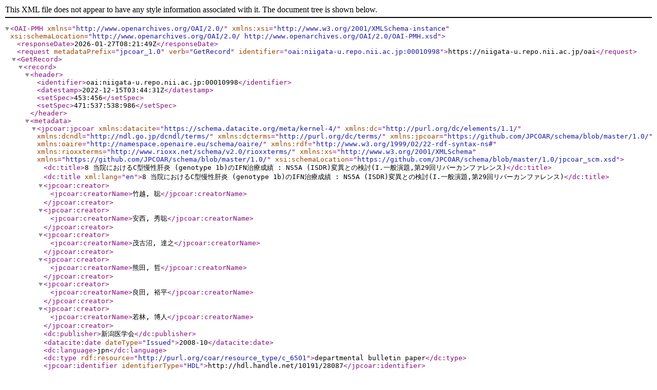

--- FILE ---
content_type: text/xml; charset=utf-8
request_url: https://niigata-u.repo.nii.ac.jp/oai?verb=GetRecord&metadataPrefix=jpcoar_1.0&identifier=oai:niigata-u.repo.nii.ac.jp:00010998
body_size: 1401
content:
<?xml version='1.0' encoding='UTF-8'?>
<OAI-PMH xmlns="http://www.openarchives.org/OAI/2.0/" xmlns:xsi="http://www.w3.org/2001/XMLSchema-instance" xsi:schemaLocation="http://www.openarchives.org/OAI/2.0/ http://www.openarchives.org/OAI/2.0/OAI-PMH.xsd">
  <responseDate>2026-01-27T08:21:49Z</responseDate>
  <request metadataPrefix="jpcoar_1.0" verb="GetRecord" identifier="oai:niigata-u.repo.nii.ac.jp:00010998">https://niigata-u.repo.nii.ac.jp/oai</request>
  <GetRecord>
    <record>
      <header>
        <identifier>oai:niigata-u.repo.nii.ac.jp:00010998</identifier>
        <datestamp>2022-12-15T03:44:31Z</datestamp>
        <setSpec>453:456</setSpec>
        <setSpec>471:537:538:986</setSpec>
      </header>
      <metadata>
        <jpcoar:jpcoar xmlns:datacite="https://schema.datacite.org/meta/kernel-4/" xmlns:dc="http://purl.org/dc/elements/1.1/" xmlns:dcndl="http://ndl.go.jp/dcndl/terms/" xmlns:dcterms="http://purl.org/dc/terms/" xmlns:jpcoar="https://github.com/JPCOAR/schema/blob/master/1.0/" xmlns:oaire="http://namespace.openaire.eu/schema/oaire/" xmlns:rdf="http://www.w3.org/1999/02/22-rdf-syntax-ns#" xmlns:rioxxterms="http://www.rioxx.net/schema/v2.0/rioxxterms/" xmlns:xs="http://www.w3.org/2001/XMLSchema" xmlns="https://github.com/JPCOAR/schema/blob/master/1.0/" xsi:schemaLocation="https://github.com/JPCOAR/schema/blob/master/1.0/jpcoar_scm.xsd">
          <dc:title>8 当院におけるC型慢性肝炎 (genotype 1b)のIFN治療成績 : NS5A (ISDR)変異との検討(I.一般演題,第29回リバーカンファレンス)</dc:title>
          <dc:title xml:lang="en">8 当院におけるC型慢性肝炎 (genotype 1b)のIFN治療成績 : NS5A (ISDR)変異との検討(I.一般演題,第29回リバーカンファレンス)</dc:title>
          <jpcoar:creator>
            <jpcoar:creatorName>竹越, 聡</jpcoar:creatorName>
          </jpcoar:creator>
          <jpcoar:creator>
            <jpcoar:creatorName>安西, 秀聡</jpcoar:creatorName>
          </jpcoar:creator>
          <jpcoar:creator>
            <jpcoar:creatorName>茂古沼, 達之</jpcoar:creatorName>
          </jpcoar:creator>
          <jpcoar:creator>
            <jpcoar:creatorName>熊田, 哲</jpcoar:creatorName>
          </jpcoar:creator>
          <jpcoar:creator>
            <jpcoar:creatorName>良田, 裕平</jpcoar:creatorName>
          </jpcoar:creator>
          <jpcoar:creator>
            <jpcoar:creatorName>若林, 博人</jpcoar:creatorName>
          </jpcoar:creator>
          <dc:publisher>新潟医学会</dc:publisher>
          <datacite:date dateType="Issued">2008-10</datacite:date>
          <dc:language>jpn</dc:language>
          <dc:type rdf:resource="http://purl.org/coar/resource_type/c_6501">departmental bulletin paper</dc:type>
          <jpcoar:identifier identifierType="HDL">http://hdl.handle.net/10191/28087</jpcoar:identifier>
          <jpcoar:identifier identifierType="URI">https://niigata-u.repo.nii.ac.jp/records/10998</jpcoar:identifier>
          <jpcoar:sourceIdentifier identifierType="NCID">AN00182415</jpcoar:sourceIdentifier>
          <jpcoar:sourceIdentifier identifierType="ISSN">00290440</jpcoar:sourceIdentifier>
          <jpcoar:sourceTitle>新潟医学会雑誌</jpcoar:sourceTitle>
          <jpcoar:sourceTitle xml:lang="en">新潟医学会雑誌</jpcoar:sourceTitle>
          <jpcoar:volume>122</jpcoar:volume>
          <jpcoar:issue>10</jpcoar:issue>
          <jpcoar:pageStart>591</jpcoar:pageStart>
          <jpcoar:pageEnd>592</jpcoar:pageEnd>
          <jpcoar:file>
            <jpcoar:URI label="122(10)_591-592.pdf">https://niigata-u.repo.nii.ac.jp/record/10998/files/122(10)_591-592.pdf</jpcoar:URI>
            <jpcoar:mimeType>application/pdf</jpcoar:mimeType>
            <jpcoar:extent>304.8 kB</jpcoar:extent>
            <datacite:date dateType="Available">2019-08-06</datacite:date>
          </jpcoar:file>
        </jpcoar:jpcoar>
      </metadata>
    </record>
  </GetRecord>
</OAI-PMH>
